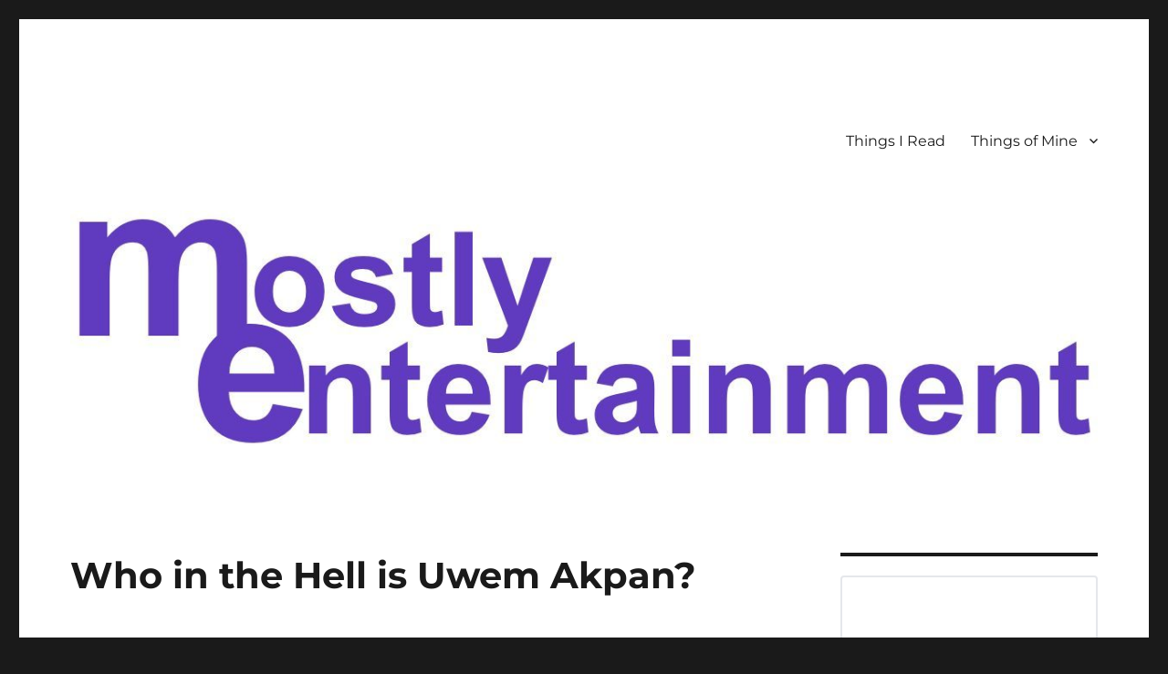

--- FILE ---
content_type: text/html; charset=UTF-8
request_url: https://www.mostlyentertainment.com/who-in-the-hell-is-uwem-akpan/
body_size: 10568
content:
<!DOCTYPE html>
<html lang="en-US" class="no-js">
<head>
	<meta charset="UTF-8">
	<meta name="viewport" content="width=device-width, initial-scale=1">
	<link rel="profile" href="https://gmpg.org/xfn/11">
		<link rel="pingback" href="https://www.mostlyentertainment.com/xmlrpc.php">
		<script>(function(html){html.className = html.className.replace(/\bno-js\b/,'js')})(document.documentElement);</script>
<meta name='robots' content='index, follow, max-image-preview:large, max-snippet:-1, max-video-preview:-1' />

	<!-- This site is optimized with the Yoast SEO plugin v20.12 - https://yoast.com/wordpress/plugins/seo/ -->
	<title>Who in the Hell is Uwem Akpan? - Mostly Entertainment</title>
	<link rel="canonical" href="https://www.mostlyentertainment.com/who-in-the-hell-is-uwem-akpan/" />
	<meta property="og:locale" content="en_US" />
	<meta property="og:type" content="article" />
	<meta property="og:title" content="Who in the Hell is Uwem Akpan? - Mostly Entertainment" />
	<meta property="og:description" content="The next entry into Oprah&#8217;s Book Club has been entered, and it&#8217;s a collection of short stories called &#8220;Say You&#8217;re One of Them&#8221; by some person named Uwem Akpan. Forget Dan Brown&#8217;s new book, &#8220;The Lost Symbol,&#8221; pull out your Kindle and download the Akpan book now! Why? Because Oprah tells you to." />
	<meta property="og:url" content="https://www.mostlyentertainment.com/who-in-the-hell-is-uwem-akpan/" />
	<meta property="og:site_name" content="Mostly Entertainment" />
	<meta property="article:published_time" content="2009-09-18T19:12:10+00:00" />
	<meta property="article:modified_time" content="2016-04-21T09:38:46+00:00" />
	<meta name="author" content="Andy Labis" />
	<meta name="twitter:card" content="summary_large_image" />
	<meta name="twitter:label1" content="Written by" />
	<meta name="twitter:data1" content="Andy Labis" />
	<script type="application/ld+json" class="yoast-schema-graph">{"@context":"https://schema.org","@graph":[{"@type":"Article","@id":"https://www.mostlyentertainment.com/who-in-the-hell-is-uwem-akpan/#article","isPartOf":{"@id":"https://www.mostlyentertainment.com/who-in-the-hell-is-uwem-akpan/"},"author":{"name":"Andy Labis","@id":"https://www.mostlyentertainment.com/#/schema/person/6b33e2f2fac3e2af10971dfa769cba45"},"headline":"Who in the Hell is Uwem Akpan?","datePublished":"2009-09-18T19:12:10+00:00","dateModified":"2016-04-21T09:38:46+00:00","mainEntityOfPage":{"@id":"https://www.mostlyentertainment.com/who-in-the-hell-is-uwem-akpan/"},"wordCount":64,"publisher":{"@id":"https://www.mostlyentertainment.com/#organization"},"articleSection":["Things I Read"],"inLanguage":"en-US"},{"@type":"WebPage","@id":"https://www.mostlyentertainment.com/who-in-the-hell-is-uwem-akpan/","url":"https://www.mostlyentertainment.com/who-in-the-hell-is-uwem-akpan/","name":"Who in the Hell is Uwem Akpan? - Mostly Entertainment","isPartOf":{"@id":"https://www.mostlyentertainment.com/#website"},"datePublished":"2009-09-18T19:12:10+00:00","dateModified":"2016-04-21T09:38:46+00:00","breadcrumb":{"@id":"https://www.mostlyentertainment.com/who-in-the-hell-is-uwem-akpan/#breadcrumb"},"inLanguage":"en-US","potentialAction":[{"@type":"ReadAction","target":["https://www.mostlyentertainment.com/who-in-the-hell-is-uwem-akpan/"]}]},{"@type":"BreadcrumbList","@id":"https://www.mostlyentertainment.com/who-in-the-hell-is-uwem-akpan/#breadcrumb","itemListElement":[{"@type":"ListItem","position":1,"name":"Home","item":"https://www.mostlyentertainment.com/"},{"@type":"ListItem","position":2,"name":"Who in the Hell is Uwem Akpan?"}]},{"@type":"WebSite","@id":"https://www.mostlyentertainment.com/#website","url":"https://www.mostlyentertainment.com/","name":"Mostly Entertainment","description":"Things I Read. Things of Mine.","publisher":{"@id":"https://www.mostlyentertainment.com/#organization"},"potentialAction":[{"@type":"SearchAction","target":{"@type":"EntryPoint","urlTemplate":"https://www.mostlyentertainment.com/?s={search_term_string}"},"query-input":"required name=search_term_string"}],"inLanguage":"en-US"},{"@type":"Organization","@id":"https://www.mostlyentertainment.com/#organization","name":"Webventure Avenue, Inc.","url":"https://www.mostlyentertainment.com/","logo":{"@type":"ImageObject","inLanguage":"en-US","@id":"https://www.mostlyentertainment.com/#/schema/logo/image/","url":"https://www.mostlyentertainment.com/images/general/meLogo512.png","contentUrl":"https://www.mostlyentertainment.com/images/general/meLogo512.png","width":512,"height":512,"caption":"Webventure Avenue, Inc."},"image":{"@id":"https://www.mostlyentertainment.com/#/schema/logo/image/"}},{"@type":"Person","@id":"https://www.mostlyentertainment.com/#/schema/person/6b33e2f2fac3e2af10971dfa769cba45","name":"Andy Labis","sameAs":["https://www.mostlyentertainment.com"]}]}</script>
	<!-- / Yoast SEO plugin. -->


<link rel='dns-prefetch' href='//stats.wp.com' />
<link rel='dns-prefetch' href='//v0.wordpress.com' />
<link rel="alternate" type="application/rss+xml" title="Mostly Entertainment &raquo; Feed" href="https://www.mostlyentertainment.com/feed/" />
<link rel="alternate" type="application/rss+xml" title="Mostly Entertainment &raquo; Comments Feed" href="https://www.mostlyentertainment.com/comments/feed/" />
<link rel="alternate" type="application/rss+xml" title="Mostly Entertainment &raquo; Who in the Hell is Uwem Akpan? Comments Feed" href="https://www.mostlyentertainment.com/who-in-the-hell-is-uwem-akpan/feed/" />
<link rel="alternate" title="oEmbed (JSON)" type="application/json+oembed" href="https://www.mostlyentertainment.com/wp-json/oembed/1.0/embed?url=https%3A%2F%2Fwww.mostlyentertainment.com%2Fwho-in-the-hell-is-uwem-akpan%2F" />
<link rel="alternate" title="oEmbed (XML)" type="text/xml+oembed" href="https://www.mostlyentertainment.com/wp-json/oembed/1.0/embed?url=https%3A%2F%2Fwww.mostlyentertainment.com%2Fwho-in-the-hell-is-uwem-akpan%2F&#038;format=xml" />
<style id='wp-img-auto-sizes-contain-inline-css'>
img:is([sizes=auto i],[sizes^="auto," i]){contain-intrinsic-size:3000px 1500px}
/*# sourceURL=wp-img-auto-sizes-contain-inline-css */
</style>
<link rel='stylesheet' id='twentysixteen-jetpack-css' href='https://www.mostlyentertainment.com/wp-content/plugins/jetpack/modules/theme-tools/compat/twentysixteen.css?ver=13.9.1' media='all' />
<style id='wp-emoji-styles-inline-css'>

	img.wp-smiley, img.emoji {
		display: inline !important;
		border: none !important;
		box-shadow: none !important;
		height: 1em !important;
		width: 1em !important;
		margin: 0 0.07em !important;
		vertical-align: -0.1em !important;
		background: none !important;
		padding: 0 !important;
	}
/*# sourceURL=wp-emoji-styles-inline-css */
</style>
<style id='wp-block-library-inline-css'>
:root{--wp-block-synced-color:#7a00df;--wp-block-synced-color--rgb:122,0,223;--wp-bound-block-color:var(--wp-block-synced-color);--wp-editor-canvas-background:#ddd;--wp-admin-theme-color:#007cba;--wp-admin-theme-color--rgb:0,124,186;--wp-admin-theme-color-darker-10:#006ba1;--wp-admin-theme-color-darker-10--rgb:0,107,160.5;--wp-admin-theme-color-darker-20:#005a87;--wp-admin-theme-color-darker-20--rgb:0,90,135;--wp-admin-border-width-focus:2px}@media (min-resolution:192dpi){:root{--wp-admin-border-width-focus:1.5px}}.wp-element-button{cursor:pointer}:root .has-very-light-gray-background-color{background-color:#eee}:root .has-very-dark-gray-background-color{background-color:#313131}:root .has-very-light-gray-color{color:#eee}:root .has-very-dark-gray-color{color:#313131}:root .has-vivid-green-cyan-to-vivid-cyan-blue-gradient-background{background:linear-gradient(135deg,#00d084,#0693e3)}:root .has-purple-crush-gradient-background{background:linear-gradient(135deg,#34e2e4,#4721fb 50%,#ab1dfe)}:root .has-hazy-dawn-gradient-background{background:linear-gradient(135deg,#faaca8,#dad0ec)}:root .has-subdued-olive-gradient-background{background:linear-gradient(135deg,#fafae1,#67a671)}:root .has-atomic-cream-gradient-background{background:linear-gradient(135deg,#fdd79a,#004a59)}:root .has-nightshade-gradient-background{background:linear-gradient(135deg,#330968,#31cdcf)}:root .has-midnight-gradient-background{background:linear-gradient(135deg,#020381,#2874fc)}:root{--wp--preset--font-size--normal:16px;--wp--preset--font-size--huge:42px}.has-regular-font-size{font-size:1em}.has-larger-font-size{font-size:2.625em}.has-normal-font-size{font-size:var(--wp--preset--font-size--normal)}.has-huge-font-size{font-size:var(--wp--preset--font-size--huge)}.has-text-align-center{text-align:center}.has-text-align-left{text-align:left}.has-text-align-right{text-align:right}.has-fit-text{white-space:nowrap!important}#end-resizable-editor-section{display:none}.aligncenter{clear:both}.items-justified-left{justify-content:flex-start}.items-justified-center{justify-content:center}.items-justified-right{justify-content:flex-end}.items-justified-space-between{justify-content:space-between}.screen-reader-text{border:0;clip-path:inset(50%);height:1px;margin:-1px;overflow:hidden;padding:0;position:absolute;width:1px;word-wrap:normal!important}.screen-reader-text:focus{background-color:#ddd;clip-path:none;color:#444;display:block;font-size:1em;height:auto;left:5px;line-height:normal;padding:15px 23px 14px;text-decoration:none;top:5px;width:auto;z-index:100000}html :where(.has-border-color){border-style:solid}html :where([style*=border-top-color]){border-top-style:solid}html :where([style*=border-right-color]){border-right-style:solid}html :where([style*=border-bottom-color]){border-bottom-style:solid}html :where([style*=border-left-color]){border-left-style:solid}html :where([style*=border-width]){border-style:solid}html :where([style*=border-top-width]){border-top-style:solid}html :where([style*=border-right-width]){border-right-style:solid}html :where([style*=border-bottom-width]){border-bottom-style:solid}html :where([style*=border-left-width]){border-left-style:solid}html :where(img[class*=wp-image-]){height:auto;max-width:100%}:where(figure){margin:0 0 1em}html :where(.is-position-sticky){--wp-admin--admin-bar--position-offset:var(--wp-admin--admin-bar--height,0px)}@media screen and (max-width:600px){html :where(.is-position-sticky){--wp-admin--admin-bar--position-offset:0px}}

/*# sourceURL=wp-block-library-inline-css */
</style><style id='global-styles-inline-css'>
:root{--wp--preset--aspect-ratio--square: 1;--wp--preset--aspect-ratio--4-3: 4/3;--wp--preset--aspect-ratio--3-4: 3/4;--wp--preset--aspect-ratio--3-2: 3/2;--wp--preset--aspect-ratio--2-3: 2/3;--wp--preset--aspect-ratio--16-9: 16/9;--wp--preset--aspect-ratio--9-16: 9/16;--wp--preset--color--black: #000000;--wp--preset--color--cyan-bluish-gray: #abb8c3;--wp--preset--color--white: #fff;--wp--preset--color--pale-pink: #f78da7;--wp--preset--color--vivid-red: #cf2e2e;--wp--preset--color--luminous-vivid-orange: #ff6900;--wp--preset--color--luminous-vivid-amber: #fcb900;--wp--preset--color--light-green-cyan: #7bdcb5;--wp--preset--color--vivid-green-cyan: #00d084;--wp--preset--color--pale-cyan-blue: #8ed1fc;--wp--preset--color--vivid-cyan-blue: #0693e3;--wp--preset--color--vivid-purple: #9b51e0;--wp--preset--color--dark-gray: #1a1a1a;--wp--preset--color--medium-gray: #686868;--wp--preset--color--light-gray: #e5e5e5;--wp--preset--color--blue-gray: #4d545c;--wp--preset--color--bright-blue: #007acc;--wp--preset--color--light-blue: #9adffd;--wp--preset--color--dark-brown: #402b30;--wp--preset--color--medium-brown: #774e24;--wp--preset--color--dark-red: #640c1f;--wp--preset--color--bright-red: #ff675f;--wp--preset--color--yellow: #ffef8e;--wp--preset--gradient--vivid-cyan-blue-to-vivid-purple: linear-gradient(135deg,rgb(6,147,227) 0%,rgb(155,81,224) 100%);--wp--preset--gradient--light-green-cyan-to-vivid-green-cyan: linear-gradient(135deg,rgb(122,220,180) 0%,rgb(0,208,130) 100%);--wp--preset--gradient--luminous-vivid-amber-to-luminous-vivid-orange: linear-gradient(135deg,rgb(252,185,0) 0%,rgb(255,105,0) 100%);--wp--preset--gradient--luminous-vivid-orange-to-vivid-red: linear-gradient(135deg,rgb(255,105,0) 0%,rgb(207,46,46) 100%);--wp--preset--gradient--very-light-gray-to-cyan-bluish-gray: linear-gradient(135deg,rgb(238,238,238) 0%,rgb(169,184,195) 100%);--wp--preset--gradient--cool-to-warm-spectrum: linear-gradient(135deg,rgb(74,234,220) 0%,rgb(151,120,209) 20%,rgb(207,42,186) 40%,rgb(238,44,130) 60%,rgb(251,105,98) 80%,rgb(254,248,76) 100%);--wp--preset--gradient--blush-light-purple: linear-gradient(135deg,rgb(255,206,236) 0%,rgb(152,150,240) 100%);--wp--preset--gradient--blush-bordeaux: linear-gradient(135deg,rgb(254,205,165) 0%,rgb(254,45,45) 50%,rgb(107,0,62) 100%);--wp--preset--gradient--luminous-dusk: linear-gradient(135deg,rgb(255,203,112) 0%,rgb(199,81,192) 50%,rgb(65,88,208) 100%);--wp--preset--gradient--pale-ocean: linear-gradient(135deg,rgb(255,245,203) 0%,rgb(182,227,212) 50%,rgb(51,167,181) 100%);--wp--preset--gradient--electric-grass: linear-gradient(135deg,rgb(202,248,128) 0%,rgb(113,206,126) 100%);--wp--preset--gradient--midnight: linear-gradient(135deg,rgb(2,3,129) 0%,rgb(40,116,252) 100%);--wp--preset--font-size--small: 13px;--wp--preset--font-size--medium: 20px;--wp--preset--font-size--large: 36px;--wp--preset--font-size--x-large: 42px;--wp--preset--spacing--20: 0.44rem;--wp--preset--spacing--30: 0.67rem;--wp--preset--spacing--40: 1rem;--wp--preset--spacing--50: 1.5rem;--wp--preset--spacing--60: 2.25rem;--wp--preset--spacing--70: 3.38rem;--wp--preset--spacing--80: 5.06rem;--wp--preset--shadow--natural: 6px 6px 9px rgba(0, 0, 0, 0.2);--wp--preset--shadow--deep: 12px 12px 50px rgba(0, 0, 0, 0.4);--wp--preset--shadow--sharp: 6px 6px 0px rgba(0, 0, 0, 0.2);--wp--preset--shadow--outlined: 6px 6px 0px -3px rgb(255, 255, 255), 6px 6px rgb(0, 0, 0);--wp--preset--shadow--crisp: 6px 6px 0px rgb(0, 0, 0);}:where(.is-layout-flex){gap: 0.5em;}:where(.is-layout-grid){gap: 0.5em;}body .is-layout-flex{display: flex;}.is-layout-flex{flex-wrap: wrap;align-items: center;}.is-layout-flex > :is(*, div){margin: 0;}body .is-layout-grid{display: grid;}.is-layout-grid > :is(*, div){margin: 0;}:where(.wp-block-columns.is-layout-flex){gap: 2em;}:where(.wp-block-columns.is-layout-grid){gap: 2em;}:where(.wp-block-post-template.is-layout-flex){gap: 1.25em;}:where(.wp-block-post-template.is-layout-grid){gap: 1.25em;}.has-black-color{color: var(--wp--preset--color--black) !important;}.has-cyan-bluish-gray-color{color: var(--wp--preset--color--cyan-bluish-gray) !important;}.has-white-color{color: var(--wp--preset--color--white) !important;}.has-pale-pink-color{color: var(--wp--preset--color--pale-pink) !important;}.has-vivid-red-color{color: var(--wp--preset--color--vivid-red) !important;}.has-luminous-vivid-orange-color{color: var(--wp--preset--color--luminous-vivid-orange) !important;}.has-luminous-vivid-amber-color{color: var(--wp--preset--color--luminous-vivid-amber) !important;}.has-light-green-cyan-color{color: var(--wp--preset--color--light-green-cyan) !important;}.has-vivid-green-cyan-color{color: var(--wp--preset--color--vivid-green-cyan) !important;}.has-pale-cyan-blue-color{color: var(--wp--preset--color--pale-cyan-blue) !important;}.has-vivid-cyan-blue-color{color: var(--wp--preset--color--vivid-cyan-blue) !important;}.has-vivid-purple-color{color: var(--wp--preset--color--vivid-purple) !important;}.has-black-background-color{background-color: var(--wp--preset--color--black) !important;}.has-cyan-bluish-gray-background-color{background-color: var(--wp--preset--color--cyan-bluish-gray) !important;}.has-white-background-color{background-color: var(--wp--preset--color--white) !important;}.has-pale-pink-background-color{background-color: var(--wp--preset--color--pale-pink) !important;}.has-vivid-red-background-color{background-color: var(--wp--preset--color--vivid-red) !important;}.has-luminous-vivid-orange-background-color{background-color: var(--wp--preset--color--luminous-vivid-orange) !important;}.has-luminous-vivid-amber-background-color{background-color: var(--wp--preset--color--luminous-vivid-amber) !important;}.has-light-green-cyan-background-color{background-color: var(--wp--preset--color--light-green-cyan) !important;}.has-vivid-green-cyan-background-color{background-color: var(--wp--preset--color--vivid-green-cyan) !important;}.has-pale-cyan-blue-background-color{background-color: var(--wp--preset--color--pale-cyan-blue) !important;}.has-vivid-cyan-blue-background-color{background-color: var(--wp--preset--color--vivid-cyan-blue) !important;}.has-vivid-purple-background-color{background-color: var(--wp--preset--color--vivid-purple) !important;}.has-black-border-color{border-color: var(--wp--preset--color--black) !important;}.has-cyan-bluish-gray-border-color{border-color: var(--wp--preset--color--cyan-bluish-gray) !important;}.has-white-border-color{border-color: var(--wp--preset--color--white) !important;}.has-pale-pink-border-color{border-color: var(--wp--preset--color--pale-pink) !important;}.has-vivid-red-border-color{border-color: var(--wp--preset--color--vivid-red) !important;}.has-luminous-vivid-orange-border-color{border-color: var(--wp--preset--color--luminous-vivid-orange) !important;}.has-luminous-vivid-amber-border-color{border-color: var(--wp--preset--color--luminous-vivid-amber) !important;}.has-light-green-cyan-border-color{border-color: var(--wp--preset--color--light-green-cyan) !important;}.has-vivid-green-cyan-border-color{border-color: var(--wp--preset--color--vivid-green-cyan) !important;}.has-pale-cyan-blue-border-color{border-color: var(--wp--preset--color--pale-cyan-blue) !important;}.has-vivid-cyan-blue-border-color{border-color: var(--wp--preset--color--vivid-cyan-blue) !important;}.has-vivid-purple-border-color{border-color: var(--wp--preset--color--vivid-purple) !important;}.has-vivid-cyan-blue-to-vivid-purple-gradient-background{background: var(--wp--preset--gradient--vivid-cyan-blue-to-vivid-purple) !important;}.has-light-green-cyan-to-vivid-green-cyan-gradient-background{background: var(--wp--preset--gradient--light-green-cyan-to-vivid-green-cyan) !important;}.has-luminous-vivid-amber-to-luminous-vivid-orange-gradient-background{background: var(--wp--preset--gradient--luminous-vivid-amber-to-luminous-vivid-orange) !important;}.has-luminous-vivid-orange-to-vivid-red-gradient-background{background: var(--wp--preset--gradient--luminous-vivid-orange-to-vivid-red) !important;}.has-very-light-gray-to-cyan-bluish-gray-gradient-background{background: var(--wp--preset--gradient--very-light-gray-to-cyan-bluish-gray) !important;}.has-cool-to-warm-spectrum-gradient-background{background: var(--wp--preset--gradient--cool-to-warm-spectrum) !important;}.has-blush-light-purple-gradient-background{background: var(--wp--preset--gradient--blush-light-purple) !important;}.has-blush-bordeaux-gradient-background{background: var(--wp--preset--gradient--blush-bordeaux) !important;}.has-luminous-dusk-gradient-background{background: var(--wp--preset--gradient--luminous-dusk) !important;}.has-pale-ocean-gradient-background{background: var(--wp--preset--gradient--pale-ocean) !important;}.has-electric-grass-gradient-background{background: var(--wp--preset--gradient--electric-grass) !important;}.has-midnight-gradient-background{background: var(--wp--preset--gradient--midnight) !important;}.has-small-font-size{font-size: var(--wp--preset--font-size--small) !important;}.has-medium-font-size{font-size: var(--wp--preset--font-size--medium) !important;}.has-large-font-size{font-size: var(--wp--preset--font-size--large) !important;}.has-x-large-font-size{font-size: var(--wp--preset--font-size--x-large) !important;}
/*# sourceURL=global-styles-inline-css */
</style>

<style id='classic-theme-styles-inline-css'>
/*! This file is auto-generated */
.wp-block-button__link{color:#fff;background-color:#32373c;border-radius:9999px;box-shadow:none;text-decoration:none;padding:calc(.667em + 2px) calc(1.333em + 2px);font-size:1.125em}.wp-block-file__button{background:#32373c;color:#fff;text-decoration:none}
/*# sourceURL=/wp-includes/css/classic-themes.min.css */
</style>
<link rel='stylesheet' id='twentysixteen-fonts-css' href='https://www.mostlyentertainment.com/wp-content/themes/twentysixteen/fonts/merriweather-plus-montserrat-plus-inconsolata.css?ver=20230328' media='all' />
<link rel='stylesheet' id='genericons-css' href='https://www.mostlyentertainment.com/wp-content/plugins/jetpack/_inc/genericons/genericons/genericons.css?ver=3.1' media='all' />
<link rel='stylesheet' id='twentysixteen-style-css' href='https://www.mostlyentertainment.com/wp-content/themes/twentysixteen/style.css?ver=20230328' media='all' />
<link rel='stylesheet' id='twentysixteen-block-style-css' href='https://www.mostlyentertainment.com/wp-content/themes/twentysixteen/css/blocks.css?ver=20230206' media='all' />
<link rel='stylesheet' id='sharedaddy-css' href='https://www.mostlyentertainment.com/wp-content/plugins/jetpack/modules/sharedaddy/sharing.css?ver=13.9.1' media='all' />
<link rel='stylesheet' id='social-logos-css' href='https://www.mostlyentertainment.com/wp-content/plugins/jetpack/_inc/social-logos/social-logos.min.css?ver=13.9.1' media='all' />
<script src="https://www.mostlyentertainment.com/wp-includes/js/jquery/jquery.min.js?ver=3.7.1" id="jquery-core-js"></script>
<script src="https://www.mostlyentertainment.com/wp-includes/js/jquery/jquery-migrate.min.js?ver=3.4.1" id="jquery-migrate-js"></script>
<link rel="https://api.w.org/" href="https://www.mostlyentertainment.com/wp-json/" /><link rel="alternate" title="JSON" type="application/json" href="https://www.mostlyentertainment.com/wp-json/wp/v2/posts/88" /><link rel="EditURI" type="application/rsd+xml" title="RSD" href="https://www.mostlyentertainment.com/xmlrpc.php?rsd" />
<meta name="generator" content="WordPress 6.9" />
<link rel='shortlink' href='https://wp.me/p7zVSR-1q' />
	<style>img#wpstats{display:none}</style>
				<style type="text/css" id="twentysixteen-header-css">
		.site-branding {
			margin: 0 auto 0 0;
		}

		.site-branding .site-title,
		.site-description {
			clip: rect(1px, 1px, 1px, 1px);
			position: absolute;
		}
		</style>
		<link rel="icon" href="https://www.mostlyentertainment.com/images/general/cropped-meLogo512-32x32.png" sizes="32x32" />
<link rel="icon" href="https://www.mostlyentertainment.com/images/general/cropped-meLogo512-192x192.png" sizes="192x192" />
<link rel="apple-touch-icon" href="https://www.mostlyentertainment.com/images/general/cropped-meLogo512-180x180.png" />
<meta name="msapplication-TileImage" content="https://www.mostlyentertainment.com/images/general/cropped-meLogo512-270x270.png" />
</head>

<body class="wp-singular post-template-default single single-post postid-88 single-format-standard wp-embed-responsive wp-theme-twentysixteen">
<div id="page" class="site">
	<div class="site-inner">
		<a class="skip-link screen-reader-text" href="#content">
			Skip to content		</a>

		<header id="masthead" class="site-header">
			<div class="site-header-main">
				<div class="site-branding">
					
											<p class="site-title"><a href="https://www.mostlyentertainment.com/" rel="home">Mostly Entertainment</a></p>
												<p class="site-description">Things I Read. Things of Mine.</p>
									</div><!-- .site-branding -->

									<button id="menu-toggle" class="menu-toggle">Menu</button>

					<div id="site-header-menu" class="site-header-menu">
													<nav id="site-navigation" class="main-navigation" aria-label="Primary Menu">
								<div class="menu-main-menu-container"><ul id="menu-main-menu" class="primary-menu"><li id="menu-item-269" class="menu-item menu-item-type-taxonomy menu-item-object-category current-post-ancestor current-menu-parent current-post-parent menu-item-269"><a href="https://www.mostlyentertainment.com/category/things-i-read/">Things I Read</a></li>
<li id="menu-item-270" class="menu-item menu-item-type-custom menu-item-object-custom menu-item-home menu-item-has-children menu-item-270"><a href="https://www.mostlyentertainment.com">Things of Mine</a>
<ul class="sub-menu">
	<li id="menu-item-265" class="menu-item menu-item-type-taxonomy menu-item-object-category menu-item-265"><a href="https://www.mostlyentertainment.com/category/my-blogs/">My Blogs</a></li>
	<li id="menu-item-266" class="menu-item menu-item-type-taxonomy menu-item-object-category menu-item-266"><a href="https://www.mostlyentertainment.com/category/my-pictures/">My Pictures</a></li>
	<li id="menu-item-267" class="menu-item menu-item-type-taxonomy menu-item-object-category menu-item-267"><a href="https://www.mostlyentertainment.com/category/my-reviews/">My Reviews</a></li>
	<li id="menu-item-268" class="menu-item menu-item-type-taxonomy menu-item-object-category menu-item-268"><a href="https://www.mostlyentertainment.com/category/my-songs/">My Songs</a></li>
</ul>
</li>
</ul></div>							</nav><!-- .main-navigation -->
						
											</div><!-- .site-header-menu -->
							</div><!-- .site-header-main -->

											<div class="header-image">
					<a href="https://www.mostlyentertainment.com/" rel="home">
						<img src="https://www.mostlyentertainment.com/images/general/cropped-meLogo1200wide-1-1200x280-1.jpg" srcset="https://www.mostlyentertainment.com/images/general/cropped-meLogo1200wide-1-1200x280-1-300x70.jpg 300w, https://www.mostlyentertainment.com/images/general/cropped-meLogo1200wide-1-1200x280-1-1024x239.jpg 1024w, https://www.mostlyentertainment.com/images/general/cropped-meLogo1200wide-1-1200x280-1.jpg 1200w" sizes="(max-width: 709px) 85vw, (max-width: 909px) 81vw, (max-width: 1362px) 88vw, 1200px" width="1200" height="280" alt="Mostly Entertainment" />
					</a>
				</div><!-- .header-image -->
					</header><!-- .site-header -->

		<div id="content" class="site-content">

<div id="primary" class="content-area">
	<main id="main" class="site-main">
		
<article id="post-88" class="post-88 post type-post status-publish format-standard hentry category-things-i-read">
	<header class="entry-header">
		<h1 class="entry-title">Who in the Hell is Uwem Akpan?</h1>	</header><!-- .entry-header -->

	
	
	<div class="entry-content">
		<p><a href="http://news.yahoo.com/s/ap/20090918/ap_en_ot/us_books_winfrey_s_choice_5">The next entry into <strong>Oprah&#8217;s Book Club</strong> has been entered, and it&#8217;s a collection of short stories called &#8220;<strong>Say You&#8217;re One of Them&#8221;</strong> by some person named <strong>Uwem Akpan</strong>.  Forget Dan Brown&#8217;s new book, &#8220;The Lost Symbol,&#8221; pull out your Kindle and download the Akpan book now! Why? Because Oprah tells you to.</a></p>
<div class="sharedaddy sd-sharing-enabled"><div class="robots-nocontent sd-block sd-social sd-social-icon sd-sharing"><h3 class="sd-title">Share this:</h3><div class="sd-content"><ul><li class="share-facebook"><a rel="nofollow noopener noreferrer" data-shared="sharing-facebook-88" class="share-facebook sd-button share-icon no-text" href="https://www.mostlyentertainment.com/who-in-the-hell-is-uwem-akpan/?share=facebook" target="_blank" title="Click to share on Facebook" ><span></span><span class="sharing-screen-reader-text">Click to share on Facebook (Opens in new window)</span></a></li><li class="share-twitter"><a rel="nofollow noopener noreferrer" data-shared="sharing-twitter-88" class="share-twitter sd-button share-icon no-text" href="https://www.mostlyentertainment.com/who-in-the-hell-is-uwem-akpan/?share=twitter" target="_blank" title="Click to share on Twitter" ><span></span><span class="sharing-screen-reader-text">Click to share on Twitter (Opens in new window)</span></a></li><li class="share-linkedin"><a rel="nofollow noopener noreferrer" data-shared="sharing-linkedin-88" class="share-linkedin sd-button share-icon no-text" href="https://www.mostlyentertainment.com/who-in-the-hell-is-uwem-akpan/?share=linkedin" target="_blank" title="Click to share on LinkedIn" ><span></span><span class="sharing-screen-reader-text">Click to share on LinkedIn (Opens in new window)</span></a></li><li class="share-pinterest"><a rel="nofollow noopener noreferrer" data-shared="sharing-pinterest-88" class="share-pinterest sd-button share-icon no-text" href="https://www.mostlyentertainment.com/who-in-the-hell-is-uwem-akpan/?share=pinterest" target="_blank" title="Click to share on Pinterest" ><span></span><span class="sharing-screen-reader-text">Click to share on Pinterest (Opens in new window)</span></a></li><li class="share-email"><a rel="nofollow noopener noreferrer" data-shared="" class="share-email sd-button share-icon no-text" href="mailto:?subject=%5BShared%20Post%5D%20Who%20in%20the%20Hell%20is%20Uwem%20Akpan%3F&body=https%3A%2F%2Fwww.mostlyentertainment.com%2Fwho-in-the-hell-is-uwem-akpan%2F&share=email" target="_blank" title="Click to email a link to a friend" data-email-share-error-title="Do you have email set up?" data-email-share-error-text="If you&#039;re having problems sharing via email, you might not have email set up for your browser. You may need to create a new email yourself." data-email-share-nonce="67403a27cf" data-email-share-track-url="https://www.mostlyentertainment.com/who-in-the-hell-is-uwem-akpan/?share=email"><span></span><span class="sharing-screen-reader-text">Click to email a link to a friend (Opens in new window)</span></a></li><li class="share-end"></li></ul></div></div></div>	</div><!-- .entry-content -->

	<footer class="entry-footer">
		<span class="byline"><span class="author vcard"><span class="screen-reader-text">Author </span> <a class="url fn n" href="https://www.mostlyentertainment.com/author/andy-labis/">Andy Labis</a></span></span><span class="posted-on"><span class="screen-reader-text">Posted on </span><a href="https://www.mostlyentertainment.com/who-in-the-hell-is-uwem-akpan/" rel="bookmark"><time class="entry-date published" datetime="2009-09-18T15:12:10-05:00">September 18, 2009</time><time class="updated" datetime="2016-04-21T05:38:46-05:00">April 21, 2016</time></a></span><span class="cat-links"><span class="screen-reader-text">Categories </span><a href="https://www.mostlyentertainment.com/category/things-i-read/" rel="category tag">Things I Read</a></span>			</footer><!-- .entry-footer -->
</article><!-- #post-88 -->

	<nav class="navigation post-navigation" aria-label="Posts">
		<h2 class="screen-reader-text">Post navigation</h2>
		<div class="nav-links"><div class="nav-previous"><a href="https://www.mostlyentertainment.com/kanye-west-still-an-ass/" rel="prev"><span class="meta-nav" aria-hidden="true">Previous</span> <span class="screen-reader-text">Previous post:</span> <span class="post-title">Kanye West &#8211; Still An Ass</span></a></div><div class="nav-next"><a href="https://www.mostlyentertainment.com/jay-leno-is-cancelled-well-not-yet/" rel="next"><span class="meta-nav" aria-hidden="true">Next</span> <span class="screen-reader-text">Next post:</span> <span class="post-title">Jay Leno is Cancelled &#8211; Well, Not Yet.</span></a></div></div>
	</nav>
	</main><!-- .site-main -->

	
</div><!-- .content-area -->


	<aside id="secondary" class="sidebar widget-area">
		<section id="block-4" class="widget widget_block"><iframe loading="lazy" src="https://embeds.beehiiv.com/454d8d64-6fb9-42e2-bde6-e75080d85365" data-test-id="beehiiv-embed" width="100%" height="320" frameborder="0" scrolling="no" style="border-radius: 4px; border: 2px solid #e5e7eb; margin: 0; background-color: transparent;"></iframe></section><section id="text-6" class="widget widget_text">			<div class="textwidget"><p><a href="https://apple.co/2Kq7NIh"><img loading="lazy" decoding="async" class="aligncenter size-thumbnail wp-image-5982" src="https://www.entertainmentavenue.com/wp-content/uploads/2020/11/make-me-smile-150x150.png" alt="" width="150" height="150" /></a></p>
<p><center>These days you might<br />
need a reason to smile.<br />
<strong>The FREE Make Me Smile<br />
app is here to help!</strong><a href="https://apple.co/2Kq7NIh"><img loading="lazy" decoding="async" class="aligncenter size-thumbnail wp-image-5984" src="https://www.entertainmentavenue.com/wp-content/uploads/2020/11/Download_on_the_App_Store_Badge_US-UK_wht_092917-1-150x50.jpg" alt="" width="150" height="50" /></a></center>&nbsp;</p>
</div>
		</section>
		<section id="recent-posts-2" class="widget widget_recent_entries">
		<h2 class="widget-title">Recent&#8230;</h2><nav aria-label="Recent&#8230;">
		<ul>
											<li>
					<a href="https://www.mostlyentertainment.com/the-woman-in-14e/">The Woman in 14E</a>
									</li>
											<li>
					<a href="https://www.mostlyentertainment.com/our-dog-hates-other-dogs/">&#8220;Our Dog Hates Other Dogs&#8221;</a>
									</li>
											<li>
					<a href="https://www.mostlyentertainment.com/friends-via-a-twitter-hashtag/">Friends Via a Twitter Hashtag</a>
									</li>
											<li>
					<a href="https://www.mostlyentertainment.com/my-summer-vacation-2020-covid-edition/">My Summer Vacation &#8211; 2020 COVID Edition</a>
									</li>
											<li>
					<a href="https://www.mostlyentertainment.com/human-experimentation-weird-drugs-what-was-my-dad-up-to/">Human Experimentation? Weird Drugs? What Was My Dad Up To?</a>
									</li>
					</ul>

		</nav></section><section id="text-3" class="widget widget_text"><h2 class="widget-title">Follow&#8230;</h2>			<div class="textwidget"><a href="http://www.twitter.com/mostlyent">@mostlyent</a></br>
<a href="http://www.twitter.com/aplabis">@aplabis</a></br>
<a href="https://www.mostlyentertainment.com/feed/">RSS</a></br>
<a href="https://www.flickr.com/photos/andylabis/">Flickr</a></br>
<a href="https://www.youtube.com/SongsByAndy">Songs by Andy</a></br>
<a href="http://www.entertainmentavenue.com">Entertainment Ave!</a></br>
<a href ="https://www.linkedin.com/in/andrewlabis/">LinkedIn</a></div>
		</section><section id="text-5" class="widget widget_text"><h2 class="widget-title">Contact&#8230;</h2>			<div class="textwidget"><p><a href="mailto:andy@mostlyentertainment.com">Email Andy</a></p>
</div>
		</section>	</aside><!-- .sidebar .widget-area -->

		</div><!-- .site-content -->

		<footer id="colophon" class="site-footer">
							<nav class="main-navigation" aria-label="Footer Primary Menu">
					<div class="menu-main-menu-container"><ul id="menu-main-menu-1" class="primary-menu"><li class="menu-item menu-item-type-taxonomy menu-item-object-category current-post-ancestor current-menu-parent current-post-parent menu-item-269"><a href="https://www.mostlyentertainment.com/category/things-i-read/">Things I Read</a></li>
<li class="menu-item menu-item-type-custom menu-item-object-custom menu-item-home menu-item-has-children menu-item-270"><a href="https://www.mostlyentertainment.com">Things of Mine</a>
<ul class="sub-menu">
	<li class="menu-item menu-item-type-taxonomy menu-item-object-category menu-item-265"><a href="https://www.mostlyentertainment.com/category/my-blogs/">My Blogs</a></li>
	<li class="menu-item menu-item-type-taxonomy menu-item-object-category menu-item-266"><a href="https://www.mostlyentertainment.com/category/my-pictures/">My Pictures</a></li>
	<li class="menu-item menu-item-type-taxonomy menu-item-object-category menu-item-267"><a href="https://www.mostlyentertainment.com/category/my-reviews/">My Reviews</a></li>
	<li class="menu-item menu-item-type-taxonomy menu-item-object-category menu-item-268"><a href="https://www.mostlyentertainment.com/category/my-songs/">My Songs</a></li>
</ul>
</li>
</ul></div>				</nav><!-- .main-navigation -->
			
			
			<div class="site-info">
								<span class="site-title"><a href="https://www.mostlyentertainment.com/" rel="home">Mostly Entertainment</a></span>
								<a href="https://wordpress.org/" class="imprint">
					Proudly powered by WordPress				</a>
			</div><!-- .site-info -->
		</footer><!-- .site-footer -->
	</div><!-- .site-inner -->
</div><!-- .site -->

<script type="speculationrules">
{"prefetch":[{"source":"document","where":{"and":[{"href_matches":"/*"},{"not":{"href_matches":["/wp-*.php","/wp-admin/*","/images/general/*","/wp-content/*","/wp-content/plugins/*","/wp-content/themes/twentysixteen/*","/*\\?(.+)"]}},{"not":{"selector_matches":"a[rel~=\"nofollow\"]"}},{"not":{"selector_matches":".no-prefetch, .no-prefetch a"}}]},"eagerness":"conservative"}]}
</script>

	<script type="text/javascript">
		window.WPCOM_sharing_counts = {"https:\/\/www.mostlyentertainment.com\/who-in-the-hell-is-uwem-akpan\/":88};
	</script>
						<script src="https://www.mostlyentertainment.com/wp-content/themes/twentysixteen/js/skip-link-focus-fix.js?ver=20170530" id="twentysixteen-skip-link-focus-fix-js"></script>
<script id="twentysixteen-script-js-extra">
var screenReaderText = {"expand":"expand child menu","collapse":"collapse child menu"};
//# sourceURL=twentysixteen-script-js-extra
</script>
<script src="https://www.mostlyentertainment.com/wp-content/themes/twentysixteen/js/functions.js?ver=20211130" id="twentysixteen-script-js"></script>
<script src="https://stats.wp.com/e-202603.js" id="jetpack-stats-js" data-wp-strategy="defer"></script>
<script id="jetpack-stats-js-after">
_stq = window._stq || [];
_stq.push([ "view", JSON.parse("{\"v\":\"ext\",\"blog\":\"111998341\",\"post\":\"88\",\"tz\":\"-6\",\"srv\":\"www.mostlyentertainment.com\",\"j\":\"1:13.9.1\"}") ]);
_stq.push([ "clickTrackerInit", "111998341", "88" ]);
//# sourceURL=jetpack-stats-js-after
</script>
<script id="sharing-js-js-extra">
var sharing_js_options = {"lang":"en","counts":"1","is_stats_active":"1"};
//# sourceURL=sharing-js-js-extra
</script>
<script src="https://www.mostlyentertainment.com/wp-content/plugins/jetpack/_inc/build/sharedaddy/sharing.min.js?ver=13.9.1" id="sharing-js-js"></script>
<script id="sharing-js-js-after">
var windowOpen;
			( function () {
				function matches( el, sel ) {
					return !! (
						el.matches && el.matches( sel ) ||
						el.msMatchesSelector && el.msMatchesSelector( sel )
					);
				}

				document.body.addEventListener( 'click', function ( event ) {
					if ( ! event.target ) {
						return;
					}

					var el;
					if ( matches( event.target, 'a.share-facebook' ) ) {
						el = event.target;
					} else if ( event.target.parentNode && matches( event.target.parentNode, 'a.share-facebook' ) ) {
						el = event.target.parentNode;
					}

					if ( el ) {
						event.preventDefault();

						// If there's another sharing window open, close it.
						if ( typeof windowOpen !== 'undefined' ) {
							windowOpen.close();
						}
						windowOpen = window.open( el.getAttribute( 'href' ), 'wpcomfacebook', 'menubar=1,resizable=1,width=600,height=400' );
						return false;
					}
				} );
			} )();
var windowOpen;
			( function () {
				function matches( el, sel ) {
					return !! (
						el.matches && el.matches( sel ) ||
						el.msMatchesSelector && el.msMatchesSelector( sel )
					);
				}

				document.body.addEventListener( 'click', function ( event ) {
					if ( ! event.target ) {
						return;
					}

					var el;
					if ( matches( event.target, 'a.share-twitter' ) ) {
						el = event.target;
					} else if ( event.target.parentNode && matches( event.target.parentNode, 'a.share-twitter' ) ) {
						el = event.target.parentNode;
					}

					if ( el ) {
						event.preventDefault();

						// If there's another sharing window open, close it.
						if ( typeof windowOpen !== 'undefined' ) {
							windowOpen.close();
						}
						windowOpen = window.open( el.getAttribute( 'href' ), 'wpcomtwitter', 'menubar=1,resizable=1,width=600,height=350' );
						return false;
					}
				} );
			} )();
var windowOpen;
			( function () {
				function matches( el, sel ) {
					return !! (
						el.matches && el.matches( sel ) ||
						el.msMatchesSelector && el.msMatchesSelector( sel )
					);
				}

				document.body.addEventListener( 'click', function ( event ) {
					if ( ! event.target ) {
						return;
					}

					var el;
					if ( matches( event.target, 'a.share-linkedin' ) ) {
						el = event.target;
					} else if ( event.target.parentNode && matches( event.target.parentNode, 'a.share-linkedin' ) ) {
						el = event.target.parentNode;
					}

					if ( el ) {
						event.preventDefault();

						// If there's another sharing window open, close it.
						if ( typeof windowOpen !== 'undefined' ) {
							windowOpen.close();
						}
						windowOpen = window.open( el.getAttribute( 'href' ), 'wpcomlinkedin', 'menubar=1,resizable=1,width=580,height=450' );
						return false;
					}
				} );
			} )();
//# sourceURL=sharing-js-js-after
</script>
<script id="wp-emoji-settings" type="application/json">
{"baseUrl":"https://s.w.org/images/core/emoji/17.0.2/72x72/","ext":".png","svgUrl":"https://s.w.org/images/core/emoji/17.0.2/svg/","svgExt":".svg","source":{"concatemoji":"https://www.mostlyentertainment.com/wp-includes/js/wp-emoji-release.min.js?ver=6.9"}}
</script>
<script type="module">
/*! This file is auto-generated */
const a=JSON.parse(document.getElementById("wp-emoji-settings").textContent),o=(window._wpemojiSettings=a,"wpEmojiSettingsSupports"),s=["flag","emoji"];function i(e){try{var t={supportTests:e,timestamp:(new Date).valueOf()};sessionStorage.setItem(o,JSON.stringify(t))}catch(e){}}function c(e,t,n){e.clearRect(0,0,e.canvas.width,e.canvas.height),e.fillText(t,0,0);t=new Uint32Array(e.getImageData(0,0,e.canvas.width,e.canvas.height).data);e.clearRect(0,0,e.canvas.width,e.canvas.height),e.fillText(n,0,0);const a=new Uint32Array(e.getImageData(0,0,e.canvas.width,e.canvas.height).data);return t.every((e,t)=>e===a[t])}function p(e,t){e.clearRect(0,0,e.canvas.width,e.canvas.height),e.fillText(t,0,0);var n=e.getImageData(16,16,1,1);for(let e=0;e<n.data.length;e++)if(0!==n.data[e])return!1;return!0}function u(e,t,n,a){switch(t){case"flag":return n(e,"\ud83c\udff3\ufe0f\u200d\u26a7\ufe0f","\ud83c\udff3\ufe0f\u200b\u26a7\ufe0f")?!1:!n(e,"\ud83c\udde8\ud83c\uddf6","\ud83c\udde8\u200b\ud83c\uddf6")&&!n(e,"\ud83c\udff4\udb40\udc67\udb40\udc62\udb40\udc65\udb40\udc6e\udb40\udc67\udb40\udc7f","\ud83c\udff4\u200b\udb40\udc67\u200b\udb40\udc62\u200b\udb40\udc65\u200b\udb40\udc6e\u200b\udb40\udc67\u200b\udb40\udc7f");case"emoji":return!a(e,"\ud83e\u1fac8")}return!1}function f(e,t,n,a){let r;const o=(r="undefined"!=typeof WorkerGlobalScope&&self instanceof WorkerGlobalScope?new OffscreenCanvas(300,150):document.createElement("canvas")).getContext("2d",{willReadFrequently:!0}),s=(o.textBaseline="top",o.font="600 32px Arial",{});return e.forEach(e=>{s[e]=t(o,e,n,a)}),s}function r(e){var t=document.createElement("script");t.src=e,t.defer=!0,document.head.appendChild(t)}a.supports={everything:!0,everythingExceptFlag:!0},new Promise(t=>{let n=function(){try{var e=JSON.parse(sessionStorage.getItem(o));if("object"==typeof e&&"number"==typeof e.timestamp&&(new Date).valueOf()<e.timestamp+604800&&"object"==typeof e.supportTests)return e.supportTests}catch(e){}return null}();if(!n){if("undefined"!=typeof Worker&&"undefined"!=typeof OffscreenCanvas&&"undefined"!=typeof URL&&URL.createObjectURL&&"undefined"!=typeof Blob)try{var e="postMessage("+f.toString()+"("+[JSON.stringify(s),u.toString(),c.toString(),p.toString()].join(",")+"));",a=new Blob([e],{type:"text/javascript"});const r=new Worker(URL.createObjectURL(a),{name:"wpTestEmojiSupports"});return void(r.onmessage=e=>{i(n=e.data),r.terminate(),t(n)})}catch(e){}i(n=f(s,u,c,p))}t(n)}).then(e=>{for(const n in e)a.supports[n]=e[n],a.supports.everything=a.supports.everything&&a.supports[n],"flag"!==n&&(a.supports.everythingExceptFlag=a.supports.everythingExceptFlag&&a.supports[n]);var t;a.supports.everythingExceptFlag=a.supports.everythingExceptFlag&&!a.supports.flag,a.supports.everything||((t=a.source||{}).concatemoji?r(t.concatemoji):t.wpemoji&&t.twemoji&&(r(t.twemoji),r(t.wpemoji)))});
//# sourceURL=https://www.mostlyentertainment.com/wp-includes/js/wp-emoji-loader.min.js
</script>
</body>
</html>
